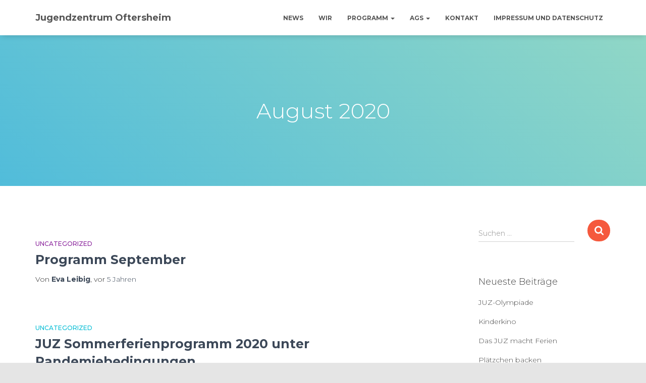

--- FILE ---
content_type: text/html; charset=UTF-8
request_url: https://juz-oftersheim.de/2020/08/
body_size: 48118
content:
<!DOCTYPE html>
<html lang="de">

<head>
	<meta charset='UTF-8'>
	<meta name="viewport" content="width=device-width, initial-scale=1">
	<link rel="profile" href="http://gmpg.org/xfn/11">
		<title>August 2020 &#8211; Jugendzentrum Oftersheim</title>
<meta name='robots' content='max-image-preview:large' />
	<style>img:is([sizes="auto" i], [sizes^="auto," i]) { contain-intrinsic-size: 3000px 1500px }</style>
	<link rel='dns-prefetch' href='//fonts.googleapis.com' />
<link rel="alternate" type="application/rss+xml" title="Jugendzentrum Oftersheim &raquo; Feed" href="https://juz-oftersheim.de/feed/" />
<link rel="alternate" type="application/rss+xml" title="Jugendzentrum Oftersheim &raquo; Kommentar-Feed" href="https://juz-oftersheim.de/comments/feed/" />
<link rel='stylesheet' id='wp-block-library-css' href='https://juz-oftersheim.de/wp-includes/css/dist/block-library/style.min.css?ver=6.8.3' type='text/css' media='all' />
<style id='classic-theme-styles-inline-css' type='text/css'>
/*! This file is auto-generated */
.wp-block-button__link{color:#fff;background-color:#32373c;border-radius:9999px;box-shadow:none;text-decoration:none;padding:calc(.667em + 2px) calc(1.333em + 2px);font-size:1.125em}.wp-block-file__button{background:#32373c;color:#fff;text-decoration:none}
</style>
<style id='global-styles-inline-css' type='text/css'>
:root{--wp--preset--aspect-ratio--square: 1;--wp--preset--aspect-ratio--4-3: 4/3;--wp--preset--aspect-ratio--3-4: 3/4;--wp--preset--aspect-ratio--3-2: 3/2;--wp--preset--aspect-ratio--2-3: 2/3;--wp--preset--aspect-ratio--16-9: 16/9;--wp--preset--aspect-ratio--9-16: 9/16;--wp--preset--color--black: #000000;--wp--preset--color--cyan-bluish-gray: #abb8c3;--wp--preset--color--white: #ffffff;--wp--preset--color--pale-pink: #f78da7;--wp--preset--color--vivid-red: #cf2e2e;--wp--preset--color--luminous-vivid-orange: #ff6900;--wp--preset--color--luminous-vivid-amber: #fcb900;--wp--preset--color--light-green-cyan: #7bdcb5;--wp--preset--color--vivid-green-cyan: #00d084;--wp--preset--color--pale-cyan-blue: #8ed1fc;--wp--preset--color--vivid-cyan-blue: #0693e3;--wp--preset--color--vivid-purple: #9b51e0;--wp--preset--color--accent: #e91e63;--wp--preset--color--background-color: #E5E5E5;--wp--preset--color--header-gradient: #51bcda;--wp--preset--gradient--vivid-cyan-blue-to-vivid-purple: linear-gradient(135deg,rgba(6,147,227,1) 0%,rgb(155,81,224) 100%);--wp--preset--gradient--light-green-cyan-to-vivid-green-cyan: linear-gradient(135deg,rgb(122,220,180) 0%,rgb(0,208,130) 100%);--wp--preset--gradient--luminous-vivid-amber-to-luminous-vivid-orange: linear-gradient(135deg,rgba(252,185,0,1) 0%,rgba(255,105,0,1) 100%);--wp--preset--gradient--luminous-vivid-orange-to-vivid-red: linear-gradient(135deg,rgba(255,105,0,1) 0%,rgb(207,46,46) 100%);--wp--preset--gradient--very-light-gray-to-cyan-bluish-gray: linear-gradient(135deg,rgb(238,238,238) 0%,rgb(169,184,195) 100%);--wp--preset--gradient--cool-to-warm-spectrum: linear-gradient(135deg,rgb(74,234,220) 0%,rgb(151,120,209) 20%,rgb(207,42,186) 40%,rgb(238,44,130) 60%,rgb(251,105,98) 80%,rgb(254,248,76) 100%);--wp--preset--gradient--blush-light-purple: linear-gradient(135deg,rgb(255,206,236) 0%,rgb(152,150,240) 100%);--wp--preset--gradient--blush-bordeaux: linear-gradient(135deg,rgb(254,205,165) 0%,rgb(254,45,45) 50%,rgb(107,0,62) 100%);--wp--preset--gradient--luminous-dusk: linear-gradient(135deg,rgb(255,203,112) 0%,rgb(199,81,192) 50%,rgb(65,88,208) 100%);--wp--preset--gradient--pale-ocean: linear-gradient(135deg,rgb(255,245,203) 0%,rgb(182,227,212) 50%,rgb(51,167,181) 100%);--wp--preset--gradient--electric-grass: linear-gradient(135deg,rgb(202,248,128) 0%,rgb(113,206,126) 100%);--wp--preset--gradient--midnight: linear-gradient(135deg,rgb(2,3,129) 0%,rgb(40,116,252) 100%);--wp--preset--font-size--small: 13px;--wp--preset--font-size--medium: 20px;--wp--preset--font-size--large: 36px;--wp--preset--font-size--x-large: 42px;--wp--preset--spacing--20: 0.44rem;--wp--preset--spacing--30: 0.67rem;--wp--preset--spacing--40: 1rem;--wp--preset--spacing--50: 1.5rem;--wp--preset--spacing--60: 2.25rem;--wp--preset--spacing--70: 3.38rem;--wp--preset--spacing--80: 5.06rem;--wp--preset--shadow--natural: 6px 6px 9px rgba(0, 0, 0, 0.2);--wp--preset--shadow--deep: 12px 12px 50px rgba(0, 0, 0, 0.4);--wp--preset--shadow--sharp: 6px 6px 0px rgba(0, 0, 0, 0.2);--wp--preset--shadow--outlined: 6px 6px 0px -3px rgba(255, 255, 255, 1), 6px 6px rgba(0, 0, 0, 1);--wp--preset--shadow--crisp: 6px 6px 0px rgba(0, 0, 0, 1);}:root :where(.is-layout-flow) > :first-child{margin-block-start: 0;}:root :where(.is-layout-flow) > :last-child{margin-block-end: 0;}:root :where(.is-layout-flow) > *{margin-block-start: 24px;margin-block-end: 0;}:root :where(.is-layout-constrained) > :first-child{margin-block-start: 0;}:root :where(.is-layout-constrained) > :last-child{margin-block-end: 0;}:root :where(.is-layout-constrained) > *{margin-block-start: 24px;margin-block-end: 0;}:root :where(.is-layout-flex){gap: 24px;}:root :where(.is-layout-grid){gap: 24px;}body .is-layout-flex{display: flex;}.is-layout-flex{flex-wrap: wrap;align-items: center;}.is-layout-flex > :is(*, div){margin: 0;}body .is-layout-grid{display: grid;}.is-layout-grid > :is(*, div){margin: 0;}.has-black-color{color: var(--wp--preset--color--black) !important;}.has-cyan-bluish-gray-color{color: var(--wp--preset--color--cyan-bluish-gray) !important;}.has-white-color{color: var(--wp--preset--color--white) !important;}.has-pale-pink-color{color: var(--wp--preset--color--pale-pink) !important;}.has-vivid-red-color{color: var(--wp--preset--color--vivid-red) !important;}.has-luminous-vivid-orange-color{color: var(--wp--preset--color--luminous-vivid-orange) !important;}.has-luminous-vivid-amber-color{color: var(--wp--preset--color--luminous-vivid-amber) !important;}.has-light-green-cyan-color{color: var(--wp--preset--color--light-green-cyan) !important;}.has-vivid-green-cyan-color{color: var(--wp--preset--color--vivid-green-cyan) !important;}.has-pale-cyan-blue-color{color: var(--wp--preset--color--pale-cyan-blue) !important;}.has-vivid-cyan-blue-color{color: var(--wp--preset--color--vivid-cyan-blue) !important;}.has-vivid-purple-color{color: var(--wp--preset--color--vivid-purple) !important;}.has-accent-color{color: var(--wp--preset--color--accent) !important;}.has-background-color-color{color: var(--wp--preset--color--background-color) !important;}.has-header-gradient-color{color: var(--wp--preset--color--header-gradient) !important;}.has-black-background-color{background-color: var(--wp--preset--color--black) !important;}.has-cyan-bluish-gray-background-color{background-color: var(--wp--preset--color--cyan-bluish-gray) !important;}.has-white-background-color{background-color: var(--wp--preset--color--white) !important;}.has-pale-pink-background-color{background-color: var(--wp--preset--color--pale-pink) !important;}.has-vivid-red-background-color{background-color: var(--wp--preset--color--vivid-red) !important;}.has-luminous-vivid-orange-background-color{background-color: var(--wp--preset--color--luminous-vivid-orange) !important;}.has-luminous-vivid-amber-background-color{background-color: var(--wp--preset--color--luminous-vivid-amber) !important;}.has-light-green-cyan-background-color{background-color: var(--wp--preset--color--light-green-cyan) !important;}.has-vivid-green-cyan-background-color{background-color: var(--wp--preset--color--vivid-green-cyan) !important;}.has-pale-cyan-blue-background-color{background-color: var(--wp--preset--color--pale-cyan-blue) !important;}.has-vivid-cyan-blue-background-color{background-color: var(--wp--preset--color--vivid-cyan-blue) !important;}.has-vivid-purple-background-color{background-color: var(--wp--preset--color--vivid-purple) !important;}.has-accent-background-color{background-color: var(--wp--preset--color--accent) !important;}.has-background-color-background-color{background-color: var(--wp--preset--color--background-color) !important;}.has-header-gradient-background-color{background-color: var(--wp--preset--color--header-gradient) !important;}.has-black-border-color{border-color: var(--wp--preset--color--black) !important;}.has-cyan-bluish-gray-border-color{border-color: var(--wp--preset--color--cyan-bluish-gray) !important;}.has-white-border-color{border-color: var(--wp--preset--color--white) !important;}.has-pale-pink-border-color{border-color: var(--wp--preset--color--pale-pink) !important;}.has-vivid-red-border-color{border-color: var(--wp--preset--color--vivid-red) !important;}.has-luminous-vivid-orange-border-color{border-color: var(--wp--preset--color--luminous-vivid-orange) !important;}.has-luminous-vivid-amber-border-color{border-color: var(--wp--preset--color--luminous-vivid-amber) !important;}.has-light-green-cyan-border-color{border-color: var(--wp--preset--color--light-green-cyan) !important;}.has-vivid-green-cyan-border-color{border-color: var(--wp--preset--color--vivid-green-cyan) !important;}.has-pale-cyan-blue-border-color{border-color: var(--wp--preset--color--pale-cyan-blue) !important;}.has-vivid-cyan-blue-border-color{border-color: var(--wp--preset--color--vivid-cyan-blue) !important;}.has-vivid-purple-border-color{border-color: var(--wp--preset--color--vivid-purple) !important;}.has-accent-border-color{border-color: var(--wp--preset--color--accent) !important;}.has-background-color-border-color{border-color: var(--wp--preset--color--background-color) !important;}.has-header-gradient-border-color{border-color: var(--wp--preset--color--header-gradient) !important;}.has-vivid-cyan-blue-to-vivid-purple-gradient-background{background: var(--wp--preset--gradient--vivid-cyan-blue-to-vivid-purple) !important;}.has-light-green-cyan-to-vivid-green-cyan-gradient-background{background: var(--wp--preset--gradient--light-green-cyan-to-vivid-green-cyan) !important;}.has-luminous-vivid-amber-to-luminous-vivid-orange-gradient-background{background: var(--wp--preset--gradient--luminous-vivid-amber-to-luminous-vivid-orange) !important;}.has-luminous-vivid-orange-to-vivid-red-gradient-background{background: var(--wp--preset--gradient--luminous-vivid-orange-to-vivid-red) !important;}.has-very-light-gray-to-cyan-bluish-gray-gradient-background{background: var(--wp--preset--gradient--very-light-gray-to-cyan-bluish-gray) !important;}.has-cool-to-warm-spectrum-gradient-background{background: var(--wp--preset--gradient--cool-to-warm-spectrum) !important;}.has-blush-light-purple-gradient-background{background: var(--wp--preset--gradient--blush-light-purple) !important;}.has-blush-bordeaux-gradient-background{background: var(--wp--preset--gradient--blush-bordeaux) !important;}.has-luminous-dusk-gradient-background{background: var(--wp--preset--gradient--luminous-dusk) !important;}.has-pale-ocean-gradient-background{background: var(--wp--preset--gradient--pale-ocean) !important;}.has-electric-grass-gradient-background{background: var(--wp--preset--gradient--electric-grass) !important;}.has-midnight-gradient-background{background: var(--wp--preset--gradient--midnight) !important;}.has-small-font-size{font-size: var(--wp--preset--font-size--small) !important;}.has-medium-font-size{font-size: var(--wp--preset--font-size--medium) !important;}.has-large-font-size{font-size: var(--wp--preset--font-size--large) !important;}.has-x-large-font-size{font-size: var(--wp--preset--font-size--x-large) !important;}
:root :where(.wp-block-pullquote){font-size: 1.5em;line-height: 1.6;}
</style>
<link rel='stylesheet' id='dt-extend-vc-css' href='https://juz-oftersheim.de/wp-content/plugins/delicious-addons/extend-vc/core/assets/css/delicious-extend-vc.css?ver=6.8.3' type='text/css' media='all' />
<link rel='stylesheet' id='bootstrap-css' href='https://juz-oftersheim.de/wp-content/themes/hestia/assets/bootstrap/css/bootstrap.min.css?ver=1.0.2' type='text/css' media='all' />
<link rel='stylesheet' id='orfeo_parent-css' href='https://juz-oftersheim.de/wp-content/themes/hestia/style.css?ver=1.0.6' type='text/css' media='all' />
<style id='orfeo_parent-inline-css' type='text/css'>
.hestia-pricing .hestia-table-one .card-pricing .category { color: #f5593d; }.hestia-pricing .hestia-table-two .card-pricing { background-color: #f5593d; }.pagination .nav-links .page-numbers { color: #f5593d; border-color: #f5593d; }.pagination .nav-links .page-numbers.current { border-color: #f5593d; }.pagination .nav-links .page-numbers:hover { background-color: #f5593d; }.pagination .nav-links .page-numbers:hover { border-color: #f5593d; }.woocommerce-pagination ul.page-numbers .page-numbers { color: #f5593d; border-color: #f5593d; } .woocommerce-pagination ul.page-numbers li > span.current { border-color: #f5593d !important; }.woocommerce-pagination ul.page-numbers .page-numbers:hover { background-color: #f5593d; }.woocommerce-pagination ul.page-numbers .page-numbers:hover { border-color: #f5593d; }.entry-categories .label { background-color: #f5593d;}.woocommerce .star-rating { color: #f5593d; }.woocommerce div.product p.stars span a:before { color: #f5593d; }.woocommerce-cart table.shop_table button { 
		    background-color: #f5593d !important;
		    border-color: #f5593d !important; 
        }.woocommerce-cart table.shop_table button:hover { 
		    background-color: #f5593d !important; 
		    border-color: #f5593d !important;
        }.woocommerce-page .woocommerce-message { background-color: #f5593d; }.track_order input[type=submit] { background-color: #f5593d; }.track_order input[type=submit]:hover { background-color: #f5593d; }div[id^=woocommerce_product_tag_cloud].widget a { background-color: #f5593d; }.woocommerce.widget_shopping_cart .buttons > a.button { background-color: #f5593d; }.woocommerce.widget_shopping_cart .buttons > a.button:hover { background-color: #f5593d; }
</style>
<link rel='stylesheet' id='hestia-font-sizes-css' href='https://juz-oftersheim.de/wp-content/themes/hestia/assets/css/font-sizes.min.css?ver=3.3.3' type='text/css' media='all' />
<link rel='stylesheet' id='hestia_style-css' href='https://juz-oftersheim.de/wp-content/themes/orfeo/style.css?ver=3.3.3' type='text/css' media='all' />
<style id='hestia_style-inline-css' type='text/css'>
.hestia-top-bar,.hestia-top-bar .widget.widget_shopping_cart .cart_list{background-color:#363537}.hestia-top-bar .widget .label-floating input[type=search]:-webkit-autofill{-webkit-box-shadow:inset 0 0 0 9999px #363537}.hestia-top-bar,.hestia-top-bar .widget .label-floating input[type=search],.hestia-top-bar .widget.widget_search form.form-group:before,.hestia-top-bar .widget.widget_product_search form.form-group:before,.hestia-top-bar .widget.widget_shopping_cart:before{color:#fff}.hestia-top-bar .widget .label-floating input[type=search]{-webkit-text-fill-color:#fff !important}.hestia-top-bar div.widget.widget_shopping_cart:before,.hestia-top-bar .widget.widget_product_search form.form-group:before,.hestia-top-bar .widget.widget_search form.form-group:before{background-color:#fff}.hestia-top-bar a,.hestia-top-bar .top-bar-nav li a{color:#fff}.hestia-top-bar ul li a[href*="mailto:"]:before,.hestia-top-bar ul li a[href*="tel:"]:before{background-color:#fff}.hestia-top-bar a:hover,.hestia-top-bar .top-bar-nav li a:hover{color:#eee}.hestia-top-bar ul li:hover a[href*="mailto:"]:before,.hestia-top-bar ul li:hover a[href*="tel:"]:before{background-color:#eee}
footer.footer.footer-black{background:#323437}footer.footer.footer-black.footer-big{color:#fff}footer.footer.footer-black a{color:#fff}footer.footer.footer-black hr{border-color:#5e5e5e}.footer-big p,.widget,.widget code,.widget pre{color:#5e5e5e}
:root{--hestia-primary-color:#f5593d}a,.navbar .dropdown-menu li:hover>a,.navbar .dropdown-menu li:focus>a,.navbar .dropdown-menu li:active>a,.navbar .navbar-nav>li .dropdown-menu li:hover>a,body:not(.home) .navbar-default .navbar-nav>.active:not(.btn)>a,body:not(.home) .navbar-default .navbar-nav>.active:not(.btn)>a:hover,body:not(.home) .navbar-default .navbar-nav>.active:not(.btn)>a:focus,a:hover,.card-blog a.moretag:hover,.card-blog a.more-link:hover,.widget a:hover,.has-text-color.has-accent-color,p.has-text-color a{color:#f5593d}.svg-text-color{fill:#f5593d}.pagination span.current,.pagination span.current:focus,.pagination span.current:hover{border-color:#f5593d}button,button:hover,.woocommerce .track_order button[type="submit"],.woocommerce .track_order button[type="submit"]:hover,div.wpforms-container .wpforms-form button[type=submit].wpforms-submit,div.wpforms-container .wpforms-form button[type=submit].wpforms-submit:hover,input[type="button"],input[type="button"]:hover,input[type="submit"],input[type="submit"]:hover,input#searchsubmit,.pagination span.current,.pagination span.current:focus,.pagination span.current:hover,.btn.btn-primary,.btn.btn-primary:link,.btn.btn-primary:hover,.btn.btn-primary:focus,.btn.btn-primary:active,.btn.btn-primary.active,.btn.btn-primary.active:focus,.btn.btn-primary.active:hover,.btn.btn-primary:active:hover,.btn.btn-primary:active:focus,.btn.btn-primary:active:hover,.hestia-sidebar-open.btn.btn-rose,.hestia-sidebar-close.btn.btn-rose,.hestia-sidebar-open.btn.btn-rose:hover,.hestia-sidebar-close.btn.btn-rose:hover,.hestia-sidebar-open.btn.btn-rose:focus,.hestia-sidebar-close.btn.btn-rose:focus,.label.label-primary,.hestia-work .portfolio-item:nth-child(6n+1) .label,.nav-cart .nav-cart-content .widget .buttons .button,.has-accent-background-color[class*="has-background"]{background-color:#f5593d}@media(max-width:768px){.navbar-default .navbar-nav>li>a:hover,.navbar-default .navbar-nav>li>a:focus,.navbar .navbar-nav .dropdown .dropdown-menu li a:hover,.navbar .navbar-nav .dropdown .dropdown-menu li a:focus,.navbar button.navbar-toggle:hover,.navbar .navbar-nav li:hover>a i{color:#f5593d}}body:not(.woocommerce-page) button:not([class^="fl-"]):not(.hestia-scroll-to-top):not(.navbar-toggle):not(.close),body:not(.woocommerce-page) .button:not([class^="fl-"]):not(hestia-scroll-to-top):not(.navbar-toggle):not(.add_to_cart_button):not(.product_type_grouped):not(.product_type_external),div.wpforms-container .wpforms-form button[type=submit].wpforms-submit,input[type="submit"],input[type="button"],.btn.btn-primary,.widget_product_search button[type="submit"],.hestia-sidebar-open.btn.btn-rose,.hestia-sidebar-close.btn.btn-rose,.everest-forms button[type=submit].everest-forms-submit-button{-webkit-box-shadow:0 2px 2px 0 rgba(245,89,61,0.14),0 3px 1px -2px rgba(245,89,61,0.2),0 1px 5px 0 rgba(245,89,61,0.12);box-shadow:0 2px 2px 0 rgba(245,89,61,0.14),0 3px 1px -2px rgba(245,89,61,0.2),0 1px 5px 0 rgba(245,89,61,0.12)}.card .header-primary,.card .content-primary,.everest-forms button[type=submit].everest-forms-submit-button{background:#f5593d}body:not(.woocommerce-page) .button:not([class^="fl-"]):not(.hestia-scroll-to-top):not(.navbar-toggle):not(.add_to_cart_button):hover,body:not(.woocommerce-page) button:not([class^="fl-"]):not(.hestia-scroll-to-top):not(.navbar-toggle):not(.close):hover,div.wpforms-container .wpforms-form button[type=submit].wpforms-submit:hover,input[type="submit"]:hover,input[type="button"]:hover,input#searchsubmit:hover,.widget_product_search button[type="submit"]:hover,.pagination span.current,.btn.btn-primary:hover,.btn.btn-primary:focus,.btn.btn-primary:active,.btn.btn-primary.active,.btn.btn-primary:active:focus,.btn.btn-primary:active:hover,.hestia-sidebar-open.btn.btn-rose:hover,.hestia-sidebar-close.btn.btn-rose:hover,.pagination span.current:hover,.everest-forms button[type=submit].everest-forms-submit-button:hover,.everest-forms button[type=submit].everest-forms-submit-button:focus,.everest-forms button[type=submit].everest-forms-submit-button:active{-webkit-box-shadow:0 14px 26px -12px rgba(245,89,61,0.42),0 4px 23px 0 rgba(0,0,0,0.12),0 8px 10px -5px rgba(245,89,61,0.2);box-shadow:0 14px 26px -12px rgba(245,89,61,0.42),0 4px 23px 0 rgba(0,0,0,0.12),0 8px 10px -5px rgba(245,89,61,0.2);color:#fff}.form-group.is-focused .form-control{background-image:-webkit-gradient(linear,left top,left bottom,from(#f5593d),to(#f5593d)),-webkit-gradient(linear,left top,left bottom,from(#d2d2d2),to(#d2d2d2));background-image:-webkit-linear-gradient(linear,left top,left bottom,from(#f5593d),to(#f5593d)),-webkit-linear-gradient(linear,left top,left bottom,from(#d2d2d2),to(#d2d2d2));background-image:linear-gradient(linear,left top,left bottom,from(#f5593d),to(#f5593d)),linear-gradient(linear,left top,left bottom,from(#d2d2d2),to(#d2d2d2))}.navbar:not(.navbar-transparent) li:not(.btn):hover>a,.navbar li.on-section:not(.btn)>a,.navbar.full-screen-menu.navbar-transparent li:not(.btn):hover>a,.navbar.full-screen-menu .navbar-toggle:hover,.navbar:not(.navbar-transparent) .nav-cart:hover,.navbar:not(.navbar-transparent) .hestia-toggle-search:hover{color:#f5593d}.header-filter-gradient{background:linear-gradient(45deg,rgba(81,188,218,1) 0,rgb(147,216,197) 100%)}.has-text-color.has-header-gradient-color{color:#51bcda}.has-header-gradient-background-color[class*="has-background"]{background-color:#51bcda}.has-text-color.has-background-color-color{color:#E5E5E5}.has-background-color-background-color[class*="has-background"]{background-color:#E5E5E5}
.btn.btn-primary:not(.colored-button):not(.btn-left):not(.btn-right):not(.btn-just-icon):not(.menu-item),input[type="submit"]:not(.search-submit),body:not(.woocommerce-account) .woocommerce .button.woocommerce-Button,.woocommerce .product button.button,.woocommerce .product button.button.alt,.woocommerce .product #respond input#submit,.woocommerce-cart .blog-post .woocommerce .cart-collaterals .cart_totals .checkout-button,.woocommerce-checkout #payment #place_order,.woocommerce-account.woocommerce-page button.button,.woocommerce .track_order button[type="submit"],.nav-cart .nav-cart-content .widget .buttons .button,.woocommerce a.button.wc-backward,body.woocommerce .wccm-catalog-item a.button,body.woocommerce a.wccm-button.button,form.woocommerce-form-coupon button.button,div.wpforms-container .wpforms-form button[type=submit].wpforms-submit,div.woocommerce a.button.alt,div.woocommerce table.my_account_orders .button,.btn.colored-button,.btn.btn-left,.btn.btn-right,.btn:not(.colored-button):not(.btn-left):not(.btn-right):not(.btn-just-icon):not(.menu-item):not(.hestia-sidebar-open):not(.hestia-sidebar-close){padding-top:15px;padding-bottom:15px;padding-left:33px;padding-right:33px}
:root{--hestia-button-border-radius:3px}.btn.btn-primary:not(.colored-button):not(.btn-left):not(.btn-right):not(.btn-just-icon):not(.menu-item),input[type="submit"]:not(.search-submit),body:not(.woocommerce-account) .woocommerce .button.woocommerce-Button,.woocommerce .product button.button,.woocommerce .product button.button.alt,.woocommerce .product #respond input#submit,.woocommerce-cart .blog-post .woocommerce .cart-collaterals .cart_totals .checkout-button,.woocommerce-checkout #payment #place_order,.woocommerce-account.woocommerce-page button.button,.woocommerce .track_order button[type="submit"],.nav-cart .nav-cart-content .widget .buttons .button,.woocommerce a.button.wc-backward,body.woocommerce .wccm-catalog-item a.button,body.woocommerce a.wccm-button.button,form.woocommerce-form-coupon button.button,div.wpforms-container .wpforms-form button[type=submit].wpforms-submit,div.woocommerce a.button.alt,div.woocommerce table.my_account_orders .button,input[type="submit"].search-submit,.hestia-view-cart-wrapper .added_to_cart.wc-forward,.woocommerce-product-search button,.woocommerce-cart .actions .button,#secondary div[id^=woocommerce_price_filter] .button,.woocommerce div[id^=woocommerce_widget_cart].widget .buttons .button,.searchform input[type=submit],.searchform button,.search-form:not(.media-toolbar-primary) input[type=submit],.search-form:not(.media-toolbar-primary) button,.woocommerce-product-search input[type=submit],.btn.colored-button,.btn.btn-left,.btn.btn-right,.btn:not(.colored-button):not(.btn-left):not(.btn-right):not(.btn-just-icon):not(.menu-item):not(.hestia-sidebar-open):not(.hestia-sidebar-close){border-radius:3px}
h1,h2,h3,h4,h5,h6,.hestia-title,.hestia-title.title-in-content,p.meta-in-content,.info-title,.card-title,.page-header.header-small .hestia-title,.page-header.header-small .title,.widget h5,.hestia-title,.title,.footer-brand,.footer-big h4,.footer-big h5,.media .media-heading,.carousel h1.hestia-title,.carousel h2.title,.carousel span.sub-title,.hestia-about h1,.hestia-about h2,.hestia-about h3,.hestia-about h4,.hestia-about h5{font-family:Montserrat}body,ul,.tooltip-inner{font-family:Montserrat}
@media(min-width:769px){.page-header.header-small .hestia-title,.page-header.header-small .title,h1.hestia-title.title-in-content,.main article.section .has-title-font-size{font-size:42px}}
@media( min-width:480px){}@media( min-width:768px){}.hestia-scroll-to-top{border-radius :50%;background-color:#999}.hestia-scroll-to-top:hover{background-color:#999}.hestia-scroll-to-top:hover svg,.hestia-scroll-to-top:hover p{color:#fff}.hestia-scroll-to-top svg,.hestia-scroll-to-top p{color:#fff}
.home.blog .hestia-blogs{background-color:#fff !important}.woocommerce-checkout #hestia-checkout-coupon .woocommerce-message,.woocommerce-checkout #hestia-checkout-coupon .woocommerce-error{margin-left:auto;margin-right:auto}.btn,button,.button{box-shadow:none !important}.btn:hover,button:hover,.button:hover{opacity:0.75}.carousel .buttons .btn-primary + .btn-right{margin-left:15px}.carousel .buttons .btn,.carousel .buttons .btn-right{margin:15px}.carousel .hestia-big-title-content .hestia-title{font-weight:800}.carousel .hestia-big-title-content .sub-title{font-family:inherit;font-size:19px;font-weight:300;line-height:26px;margin:0 0 8px}.carousel .hestia-big-title-content .buttons .btn,.carousel .hestia-big-title-content .buttons .btn-right{border-radius:30px;font-family:inherit;font-size:14px;font-weight:600;line-height:24px;padding:11px 30px}.carousel .hestia-big-title-content .buttons .btn-right{background-color:transparent;border:2px solid #fff;padding:9px 28px}.carousel .hestia-big-title-content .buttons>a.btn.btn-primary,.carousel .hestia-big-title-content .buttons>a.btn.btn-right{border-radius:30px !important;padding:11px 30px !important}.section-comments .comment .media-body .media-footer{top:5px;right:0}.section-comments .comment .media-body .media-heading{padding-right:50px}.section-comments .comment{margin-bottom:30px}.carousel .hestia-title{line-height:1.1}
</style>
<link rel='stylesheet' id='hestia_fonts-css' href='https://fonts.googleapis.com/css?family=Roboto%3A300%2C400%2C500%2C700%7CRoboto+Slab%3A400%2C700&#038;subset=latin%2Clatin-ext&#038;ver=3.3.3' type='text/css' media='all' />
<link rel='stylesheet' id='hestia-google-font-montserrat-css' href='//fonts.googleapis.com/css?family=Montserrat%3A300%2C400%2C500%2C700&#038;subset=latin&#038;ver=6.8.3' type='text/css' media='all' />
<script type="text/javascript" src="https://juz-oftersheim.de/wp-includes/js/jquery/jquery.min.js?ver=3.7.1" id="jquery-core-js"></script>
<script type="text/javascript" src="https://juz-oftersheim.de/wp-includes/js/jquery/jquery-migrate.min.js?ver=3.4.1" id="jquery-migrate-js"></script>
<link rel="https://api.w.org/" href="https://juz-oftersheim.de/wp-json/" /><link rel="EditURI" type="application/rsd+xml" title="RSD" href="https://juz-oftersheim.de/xmlrpc.php?rsd" />
<meta name="generator" content="WordPress 6.8.3" />
<style type="text/css">.recentcomments a{display:inline !important;padding:0 !important;margin:0 !important;}</style></head>

<body class="archive date wp-theme-hestia wp-child-theme-orfeo header-layout-default">
		<div class="wrapper  default ">
		<header class="header ">
			<div style="display: none"></div>		<nav class="navbar navbar-default  hestia_left navbar-not-transparent navbar-fixed-top">
						<div class="container">
						<div class="navbar-header">
			<div class="title-logo-wrapper">
				<a class="navbar-brand" href="https://juz-oftersheim.de/"
						title="Jugendzentrum Oftersheim">
					<p>Jugendzentrum Oftersheim</p></a>
			</div>
								<div class="navbar-toggle-wrapper">
						<button type="button" class="navbar-toggle" data-toggle="collapse" data-target="#main-navigation">
								<span class="icon-bar"></span><span class="icon-bar"></span><span class="icon-bar"></span>				<span class="sr-only">Navigation umschalten</span>
			</button>
					</div>
				</div>
		<div id="main-navigation" class="collapse navbar-collapse"><ul id="menu-blink-menu" class="nav navbar-nav"><li id="menu-item-844" class="menu-item menu-item-type-post_type menu-item-object-page menu-item-home menu-item-844"><a title="News" href="https://juz-oftersheim.de/">News</a></li>
<li id="menu-item-794" class="menu-item menu-item-type-post_type menu-item-object-page menu-item-794"><a title="Wir" href="https://juz-oftersheim.de/unser-angebot/">Wir</a></li>
<li id="menu-item-784" class="menu-item menu-item-type-post_type menu-item-object-page menu-item-has-children menu-item-784 dropdown"><a title="Programm" href="https://juz-oftersheim.de/homepage/programm/" class="dropdown-toggle">Programm <span class="caret-wrap"><span class="caret"><svg aria-hidden="true" focusable="false" data-prefix="fas" data-icon="chevron-down" class="svg-inline--fa fa-chevron-down fa-w-14" role="img" xmlns="http://www.w3.org/2000/svg" viewBox="0 0 448 512"><path d="M207.029 381.476L12.686 187.132c-9.373-9.373-9.373-24.569 0-33.941l22.667-22.667c9.357-9.357 24.522-9.375 33.901-.04L224 284.505l154.745-154.021c9.379-9.335 24.544-9.317 33.901.04l22.667 22.667c9.373 9.373 9.373 24.569 0 33.941L240.971 381.476c-9.373 9.372-24.569 9.372-33.942 0z"></path></svg></span></span></a>
<ul role="menu" class="dropdown-menu">
	<li id="menu-item-798" class="menu-item menu-item-type-post_type menu-item-object-page menu-item-798"><a title="Quartalsprogramm" href="https://juz-oftersheim.de/homepage/programm/quartalsprogramm/">Quartalsprogramm</a></li>
	<li id="menu-item-799" class="menu-item menu-item-type-post_type menu-item-object-page menu-item-799"><a title="Wochenprogramm" href="https://juz-oftersheim.de/homepage/programm/wochenprogramm/">Wochenprogramm</a></li>
</ul>
</li>
<li id="menu-item-2443" class="menu-item menu-item-type-post_type menu-item-object-page menu-item-has-children menu-item-2443 dropdown"><a title="AGs" href="https://juz-oftersheim.de/ags/" class="dropdown-toggle">AGs <span class="caret-wrap"><span class="caret"><svg aria-hidden="true" focusable="false" data-prefix="fas" data-icon="chevron-down" class="svg-inline--fa fa-chevron-down fa-w-14" role="img" xmlns="http://www.w3.org/2000/svg" viewBox="0 0 448 512"><path d="M207.029 381.476L12.686 187.132c-9.373-9.373-9.373-24.569 0-33.941l22.667-22.667c9.357-9.357 24.522-9.375 33.901-.04L224 284.505l154.745-154.021c9.379-9.335 24.544-9.317 33.901.04l22.667 22.667c9.373 9.373 9.373 24.569 0 33.941L240.971 381.476c-9.373 9.372-24.569 9.372-33.942 0z"></path></svg></span></span></a>
<ul role="menu" class="dropdown-menu">
	<li id="menu-item-2447" class="menu-item menu-item-type-post_type menu-item-object-page menu-item-2447"><a title="Musikwerkstatt" href="https://juz-oftersheim.de/ags/musikwerkstatt/">Musikwerkstatt</a></li>
	<li id="menu-item-2459" class="menu-item menu-item-type-post_type menu-item-object-page menu-item-2459"><a title="Kreativis" href="https://juz-oftersheim.de/ags/kreativis/">Kreativis</a></li>
	<li id="menu-item-3146" class="menu-item menu-item-type-post_type menu-item-object-page menu-item-3146"><a title="Cook Mal" href="https://juz-oftersheim.de/ags/cook-mal/">Cook Mal</a></li>
	<li id="menu-item-2530" class="menu-item menu-item-type-post_type menu-item-object-page menu-item-2530"><a title="Naschkatzen" href="https://juz-oftersheim.de/ags/naschkatzen/">Naschkatzen</a></li>
</ul>
</li>
<li id="menu-item-791" class="menu-item menu-item-type-post_type menu-item-object-page menu-item-791"><a title="Kontakt" href="https://juz-oftersheim.de/kontakt/">Kontakt</a></li>
<li id="menu-item-1034" class="menu-item menu-item-type-post_type menu-item-object-page menu-item-privacy-policy menu-item-1034"><a title="Impressum und Datenschutz" href="https://juz-oftersheim.de/impressum-und-datenschutz/">Impressum und Datenschutz</a></li>
</ul></div>			</div>
					</nav>
				</header>
<div id="primary" class="boxed-layout-header page-header header-small" data-parallax="active" ><div class="container"><div class="row"><div class="col-md-10 col-md-offset-1 text-center"><h1 class="hestia-title">August 2020</h1></div></div></div><div class="header-filter header-filter-gradient"></div></div>
<div class="main  main-raised ">
	<div class="hestia-blogs" data-layout="sidebar-right">
		<div class="container">
			<div class="row">
								<div class="col-md-8 archive-post-wrap">
					<article 
		id="post-2011" 
		class="card card-blog card-plain post-2011 post type-post status-publish format-standard hentry category-uncategorized"><div class="row "><div class= "col-sm-12"><span class="category text-info"><a href="https://juz-oftersheim.de/category/uncategorized/" title="Alle Beiträge in Uncategorized anzeigen"  rel="tag">Uncategorized</a> </span><h2 class="card-title entry-title"><a href="https://juz-oftersheim.de/2011/" title="Programm September" rel="bookmark">Programm September</a></h2><div class="card-description entry-summary "></div><div class="posted-by vcard author">Von <a href="https://juz-oftersheim.de/author/eva-leibig/" title="Eva Leibig" class="url"><b class="author-name fn">Eva Leibig</b></a>, vor <a href="https://juz-oftersheim.de/2011/"><time class="entry-date published" datetime="2020-08-31T10:59:48+01:00" content="2020-08-31">5 Jahren</time><time class="updated hestia-hidden" datetime="2020-08-31T11:06:50+01:00">August 31, 2020</time> </a></div></div></div></article><article 
		id="post-1971" 
		class="card card-blog card-plain post-1971 post type-post status-publish format-standard hentry category-uncategorized"><div class="row "><div class= "col-sm-12"><span class="category text-info"><a href="https://juz-oftersheim.de/category/uncategorized/" title="Alle Beiträge in Uncategorized anzeigen"  rel="tag">Uncategorized</a> </span><h2 class="card-title entry-title"><a href="https://juz-oftersheim.de/juz-sommerferienprogramm-2020-unter-pandemiebedingungen/" title="JUZ Sommerferienprogramm 2020 unter Pandemiebedingungen" rel="bookmark">JUZ Sommerferienprogramm 2020 unter Pandemiebedingungen</a></h2><div class="card-description entry-summary "><p>Ausflug zum Heidelberger Schloss Lern- und Spieltag zwischen den Gehegen Ausflug ins Technoseum Mannheim Ausflug in den Luisenpark Burgerjagd</p>
</div><div class="posted-by vcard author">Von <a href="https://juz-oftersheim.de/author/sebastian-laengerer/" title="Sebastian Längerer" class="url"><b class="author-name fn">Sebastian Längerer</b></a>, vor <a href="https://juz-oftersheim.de/juz-sommerferienprogramm-2020-unter-pandemiebedingungen/"><time class="entry-date published" datetime="2020-08-20T16:08:44+01:00" content="2020-08-20">5 Jahren</time><time class="updated hestia-hidden" datetime="2020-09-10T10:27:29+01:00">August 20, 2020</time> </a></div></div></div></article>				</div>
					<div class="col-md-3 blog-sidebar-wrapper col-md-offset-1">
		<aside id="secondary" class="blog-sidebar" role="complementary">
						<div id="search-2" class="widget widget_search"><form role="search" method="get" class="search-form" action="https://juz-oftersheim.de/">
				<label>
					<span class="screen-reader-text">Suche nach:</span>
					<input type="search" class="search-field" placeholder="Suchen …" value="" name="s" />
				</label>
				<input type="submit" class="search-submit" value="Suchen" />
			</form></div>
		<div id="recent-posts-2" class="widget widget_recent_entries">
		<h5>Neueste Beiträge</h5>
		<ul>
											<li>
					<a href="https://juz-oftersheim.de/juz-olympiade/">JUZ-Olympiade</a>
									</li>
											<li>
					<a href="https://juz-oftersheim.de/kinderkino-11/">Kinderkino</a>
									</li>
											<li>
					<a href="https://juz-oftersheim.de/das-juz-macht-ferien/">Das JUZ macht Ferien</a>
									</li>
											<li>
					<a href="https://juz-oftersheim.de/plaetzchen-backen/">Plätzchen backen</a>
									</li>
											<li>
					<a href="https://juz-oftersheim.de/adventsbasteln/">Adventsbasteln</a>
									</li>
					</ul>

		</div><div id="recent-comments-2" class="widget widget_recent_comments"><h5>Neueste Kommentare</h5><ul id="recentcomments"><li class="recentcomments"><span class="comment-author-link"><a href="https://musionet.com/entdecke-die-vielfalt-in-norderstedt-ein-umfassender-guide/" class="url" rel="ugc external nofollow">https://musionet.com/entdecke-die-vielfalt-in-norderstedt-ein-umfassender-guide/</a></span> bei <a href="https://juz-oftersheim.de/portfolio/das-juz-in-der-nacht/#comment-4">Das JUZ in der Nacht!</a></li><li class="recentcomments"><span class="comment-author-link"><a href="https://www.schleswig-aktuell.de/" class="url" rel="ugc external nofollow">flensburg-anzeiger.de</a></span> bei <a href="https://juz-oftersheim.de/portfolio/das-juz-in-der-nacht/#comment-3">Das JUZ in der Nacht!</a></li><li class="recentcomments"><span class="comment-author-link">Sebastian Längerer</span> bei <a href="https://juz-oftersheim.de/neu-im-juz-programm-kreativis/#comment-2">Neu im JUZ Programm &#8222;Kreativis&#8220;</a></li><li class="recentcomments"><span class="comment-author-link">SEBASTIAN</span> bei <a href="https://juz-oftersheim.de/das-neonlogo/#comment-1">Das Neonlogo</a></li></ul></div><div id="archives-2" class="widget widget_archive"><h5>Archiv</h5>
			<ul>
					<li><a href='https://juz-oftersheim.de/2026/01/'>Januar 2026</a></li>
	<li><a href='https://juz-oftersheim.de/2025/12/'>Dezember 2025</a></li>
	<li><a href='https://juz-oftersheim.de/2025/11/'>November 2025</a></li>
	<li><a href='https://juz-oftersheim.de/2025/10/'>Oktober 2025</a></li>
	<li><a href='https://juz-oftersheim.de/2025/09/'>September 2025</a></li>
	<li><a href='https://juz-oftersheim.de/2025/07/'>Juli 2025</a></li>
	<li><a href='https://juz-oftersheim.de/2025/06/'>Juni 2025</a></li>
	<li><a href='https://juz-oftersheim.de/2025/05/'>Mai 2025</a></li>
	<li><a href='https://juz-oftersheim.de/2025/04/'>April 2025</a></li>
	<li><a href='https://juz-oftersheim.de/2025/03/'>März 2025</a></li>
	<li><a href='https://juz-oftersheim.de/2025/02/'>Februar 2025</a></li>
	<li><a href='https://juz-oftersheim.de/2025/01/'>Januar 2025</a></li>
	<li><a href='https://juz-oftersheim.de/2024/12/'>Dezember 2024</a></li>
	<li><a href='https://juz-oftersheim.de/2024/11/'>November 2024</a></li>
	<li><a href='https://juz-oftersheim.de/2024/10/'>Oktober 2024</a></li>
	<li><a href='https://juz-oftersheim.de/2024/09/'>September 2024</a></li>
	<li><a href='https://juz-oftersheim.de/2024/07/'>Juli 2024</a></li>
	<li><a href='https://juz-oftersheim.de/2024/06/'>Juni 2024</a></li>
	<li><a href='https://juz-oftersheim.de/2024/05/'>Mai 2024</a></li>
	<li><a href='https://juz-oftersheim.de/2024/04/'>April 2024</a></li>
	<li><a href='https://juz-oftersheim.de/2024/03/'>März 2024</a></li>
	<li><a href='https://juz-oftersheim.de/2024/02/'>Februar 2024</a></li>
	<li><a href='https://juz-oftersheim.de/2024/01/'>Januar 2024</a></li>
	<li><a href='https://juz-oftersheim.de/2023/12/'>Dezember 2023</a></li>
	<li><a href='https://juz-oftersheim.de/2023/11/'>November 2023</a></li>
	<li><a href='https://juz-oftersheim.de/2023/10/'>Oktober 2023</a></li>
	<li><a href='https://juz-oftersheim.de/2023/09/'>September 2023</a></li>
	<li><a href='https://juz-oftersheim.de/2023/07/'>Juli 2023</a></li>
	<li><a href='https://juz-oftersheim.de/2023/05/'>Mai 2023</a></li>
	<li><a href='https://juz-oftersheim.de/2023/04/'>April 2023</a></li>
	<li><a href='https://juz-oftersheim.de/2023/03/'>März 2023</a></li>
	<li><a href='https://juz-oftersheim.de/2023/02/'>Februar 2023</a></li>
	<li><a href='https://juz-oftersheim.de/2023/01/'>Januar 2023</a></li>
	<li><a href='https://juz-oftersheim.de/2022/12/'>Dezember 2022</a></li>
	<li><a href='https://juz-oftersheim.de/2022/11/'>November 2022</a></li>
	<li><a href='https://juz-oftersheim.de/2022/10/'>Oktober 2022</a></li>
	<li><a href='https://juz-oftersheim.de/2022/09/'>September 2022</a></li>
	<li><a href='https://juz-oftersheim.de/2022/08/'>August 2022</a></li>
	<li><a href='https://juz-oftersheim.de/2022/06/'>Juni 2022</a></li>
	<li><a href='https://juz-oftersheim.de/2022/05/'>Mai 2022</a></li>
	<li><a href='https://juz-oftersheim.de/2022/02/'>Februar 2022</a></li>
	<li><a href='https://juz-oftersheim.de/2021/12/'>Dezember 2021</a></li>
	<li><a href='https://juz-oftersheim.de/2021/11/'>November 2021</a></li>
	<li><a href='https://juz-oftersheim.de/2021/10/'>Oktober 2021</a></li>
	<li><a href='https://juz-oftersheim.de/2021/09/'>September 2021</a></li>
	<li><a href='https://juz-oftersheim.de/2021/08/'>August 2021</a></li>
	<li><a href='https://juz-oftersheim.de/2021/07/'>Juli 2021</a></li>
	<li><a href='https://juz-oftersheim.de/2021/06/'>Juni 2021</a></li>
	<li><a href='https://juz-oftersheim.de/2021/02/'>Februar 2021</a></li>
	<li><a href='https://juz-oftersheim.de/2021/01/'>Januar 2021</a></li>
	<li><a href='https://juz-oftersheim.de/2020/12/'>Dezember 2020</a></li>
	<li><a href='https://juz-oftersheim.de/2020/11/'>November 2020</a></li>
	<li><a href='https://juz-oftersheim.de/2020/09/'>September 2020</a></li>
	<li><a href='https://juz-oftersheim.de/2020/08/' aria-current="page">August 2020</a></li>
	<li><a href='https://juz-oftersheim.de/2020/07/'>Juli 2020</a></li>
	<li><a href='https://juz-oftersheim.de/2020/02/'>Februar 2020</a></li>
	<li><a href='https://juz-oftersheim.de/2019/11/'>November 2019</a></li>
	<li><a href='https://juz-oftersheim.de/2019/10/'>Oktober 2019</a></li>
	<li><a href='https://juz-oftersheim.de/2019/09/'>September 2019</a></li>
	<li><a href='https://juz-oftersheim.de/2019/08/'>August 2019</a></li>
	<li><a href='https://juz-oftersheim.de/2019/07/'>Juli 2019</a></li>
	<li><a href='https://juz-oftersheim.de/2019/06/'>Juni 2019</a></li>
	<li><a href='https://juz-oftersheim.de/2019/05/'>Mai 2019</a></li>
	<li><a href='https://juz-oftersheim.de/2019/04/'>April 2019</a></li>
	<li><a href='https://juz-oftersheim.de/2019/03/'>März 2019</a></li>
	<li><a href='https://juz-oftersheim.de/2019/01/'>Januar 2019</a></li>
	<li><a href='https://juz-oftersheim.de/2018/12/'>Dezember 2018</a></li>
	<li><a href='https://juz-oftersheim.de/2018/10/'>Oktober 2018</a></li>
	<li><a href='https://juz-oftersheim.de/2018/09/'>September 2018</a></li>
	<li><a href='https://juz-oftersheim.de/2018/08/'>August 2018</a></li>
	<li><a href='https://juz-oftersheim.de/2018/07/'>Juli 2018</a></li>
	<li><a href='https://juz-oftersheim.de/2018/06/'>Juni 2018</a></li>
	<li><a href='https://juz-oftersheim.de/2018/04/'>April 2018</a></li>
	<li><a href='https://juz-oftersheim.de/2018/03/'>März 2018</a></li>
	<li><a href='https://juz-oftersheim.de/2017/08/'>August 2017</a></li>
	<li><a href='https://juz-oftersheim.de/2017/05/'>Mai 2017</a></li>
			</ul>

			</div><div id="categories-2" class="widget widget_categories"><h5>Kategorien</h5>
			<ul>
					<li class="cat-item cat-item-3"><a href="https://juz-oftersheim.de/category/adventure/">Adventure</a>
</li>
	<li class="cat-item cat-item-52"><a href="https://juz-oftersheim.de/category/juz/">juz</a>
</li>
	<li class="cat-item cat-item-14"><a href="https://juz-oftersheim.de/category/media/">Media</a>
</li>
	<li class="cat-item cat-item-67"><a href="https://juz-oftersheim.de/category/music/">Music</a>
</li>
	<li class="cat-item cat-item-4"><a href="https://juz-oftersheim.de/category/nature/">Nature</a>
</li>
	<li class="cat-item cat-item-59"><a href="https://juz-oftersheim.de/category/juz/tanzen/">Tanzen</a>
</li>
	<li class="cat-item cat-item-1"><a href="https://juz-oftersheim.de/category/uncategorized/">Uncategorized</a>
</li>
	<li class="cat-item cat-item-6"><a href="https://juz-oftersheim.de/category/urbanism/">Urbanism</a>
</li>
			</ul>

			</div><div id="meta-2" class="widget widget_meta"><h5>Meta</h5>
		<ul>
						<li><a href="https://juz-oftersheim.de/wp-login.php">Anmelden</a></li>
			<li><a href="https://juz-oftersheim.de/feed/">Feed der Einträge</a></li>
			<li><a href="https://juz-oftersheim.de/comments/feed/">Kommentar-Feed</a></li>

			<li><a href="https://de.wordpress.org/">WordPress.org</a></li>
		</ul>

		</div>					</aside><!-- .sidebar .widget-area -->
	</div>
				</div>
		</div>
	</div>
</div>
					<footer class="footer footer-black footer-big">
						<div class="container">
																<div class="hestia-bottom-footer-content"><ul id="menu-blink-menu-1" class="footer-menu pull-left"><li class="menu-item menu-item-type-post_type menu-item-object-page menu-item-home menu-item-844"><a href="https://juz-oftersheim.de/">News</a></li>
<li class="menu-item menu-item-type-post_type menu-item-object-page menu-item-794"><a href="https://juz-oftersheim.de/unser-angebot/">Wir</a></li>
<li class="menu-item menu-item-type-post_type menu-item-object-page menu-item-784"><a href="https://juz-oftersheim.de/homepage/programm/">Programm</a></li>
<li class="menu-item menu-item-type-post_type menu-item-object-page menu-item-2443"><a href="https://juz-oftersheim.de/ags/">AGs</a></li>
<li class="menu-item menu-item-type-post_type menu-item-object-page menu-item-791"><a href="https://juz-oftersheim.de/kontakt/">Kontakt</a></li>
<li class="menu-item menu-item-type-post_type menu-item-object-page menu-item-privacy-policy menu-item-1034"><a rel="privacy-policy" href="https://juz-oftersheim.de/impressum-und-datenschutz/">Impressum und Datenschutz</a></li>
</ul><div class="copyright pull-right">Hestia | Entwickelt von <a href="https://themeisle.com" rel="nofollow">ThemeIsle</a></div></div>			</div>
					</footer>
			</div>
<script type="speculationrules">
{"prefetch":[{"source":"document","where":{"and":[{"href_matches":"\/*"},{"not":{"href_matches":["\/wp-*.php","\/wp-admin\/*","\/wp-content\/uploads\/*","\/wp-content\/*","\/wp-content\/plugins\/*","\/wp-content\/themes\/orfeo\/*","\/wp-content\/themes\/hestia\/*","\/*\\?(.+)"]}},{"not":{"selector_matches":"a[rel~=\"nofollow\"]"}},{"not":{"selector_matches":".no-prefetch, .no-prefetch a"}}]},"eagerness":"conservative"}]}
</script>
<script type="text/javascript" src="https://juz-oftersheim.de/wp-content/plugins/delicious-addons/extend-vc/core/assets/js/jquery.magnificpopup.min.js?ver=1.0" id="dt-magnific-popup-js"></script>
<script type="text/javascript" src="https://juz-oftersheim.de/wp-content/plugins/delicious-addons/extend-vc/core/assets/js/owlcarousel.js?ver=2.0" id="dt-owlcarousel-js"></script>
<script type="text/javascript" src="https://juz-oftersheim.de/wp-content/plugins/delicious-addons/extend-vc/core/assets/js/custom/custom-dt.js?ver=6.8.3" id="dt-custom-dt-js"></script>
<script type="text/javascript" src="https://juz-oftersheim.de/wp-content/themes/hestia/assets/bootstrap/js/bootstrap.min.js?ver=1.0.2" id="jquery-bootstrap-js"></script>
<script type="text/javascript" src="https://juz-oftersheim.de/wp-includes/js/jquery/ui/core.min.js?ver=1.13.3" id="jquery-ui-core-js"></script>
<script type="text/javascript" id="hestia_scripts-js-extra">
/* <![CDATA[ */
var requestpost = {"ajaxurl":"https:\/\/juz-oftersheim.de\/wp-admin\/admin-ajax.php","disable_autoslide":"","masonry":"","scroll_offset":"0"};
/* ]]> */
</script>
<script type="text/javascript" src="https://juz-oftersheim.de/wp-content/themes/hestia/assets/js/script.min.js?ver=3.3.3" id="hestia_scripts-js"></script>
</body>
</html>
